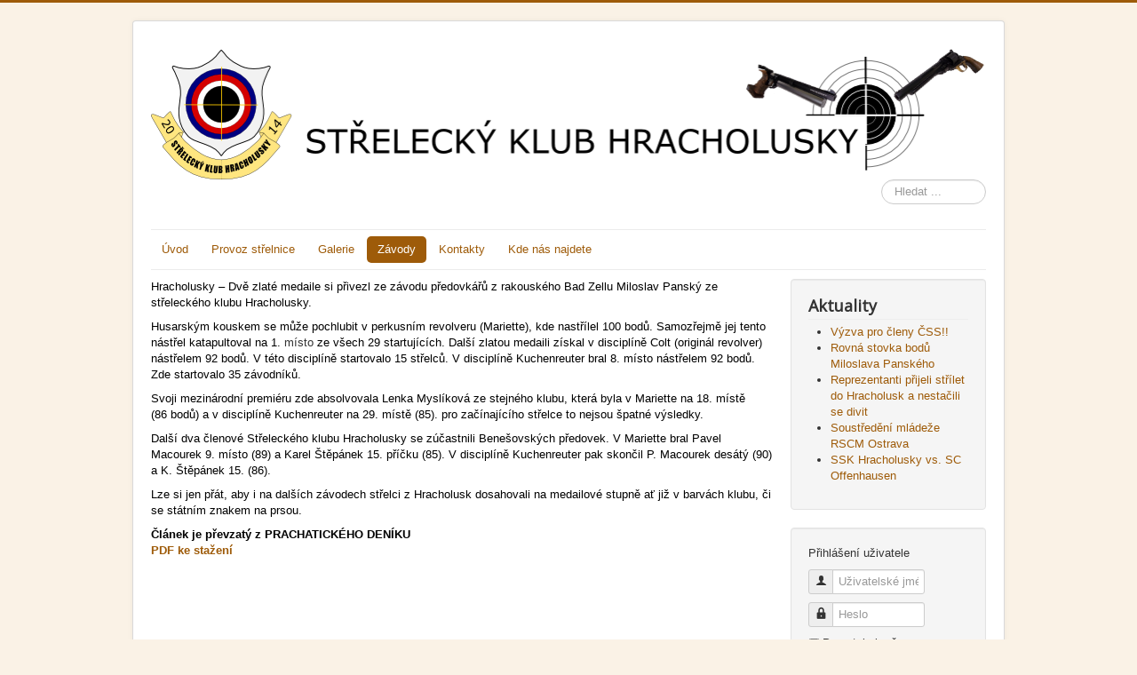

--- FILE ---
content_type: text/html; charset=utf-8
request_url: http://sskhracholusky.cz/index.php/zavody/vysledky-zavodu/10-aktuality/20-rovna-stovka-bodu-miloslava-panskeho
body_size: 4355
content:
<!DOCTYPE html>
<html xmlns="http://www.w3.org/1999/xhtml" xml:lang="cs-cz" lang="cs-cz" dir="ltr">
<head>
	<meta name="viewport" content="width=device-width, initial-scale=1.0" />
	<base href="http://sskhracholusky.cz/index.php/zavody/vysledky-zavodu/10-aktuality/20-rovna-stovka-bodu-miloslava-panskeho" />
	<meta http-equiv="content-type" content="text/html; charset=utf-8" />
	<meta name="description" content="Střelnice Těsnohlídek
Střelecký klub Hracholusky " />
	<meta name="generator" content="Joomla! - Open Source Content Management" />
	<title>Rovná stovka bodů Miloslava Panského</title>
	<link href="/templates/skh/favicon.ico" rel="shortcut icon" type="image/vnd.microsoft.icon" />
	<link href="http://sskhracholusky.cz/index.php/component/search/?Itemid=167&amp;catid=10&amp;id=20&amp;format=opensearch" rel="search" title="Hledat Střelecký klub Hracholusky" type="application/opensearchdescription+xml" />
	<link href="/templates/skh/css/template.css" rel="stylesheet" type="text/css" />
	<style type="text/css">
div.mod_search93 input[type="search"]{ width:auto; }
	</style>
	<script type="application/json" class="joomla-script-options new">{"csrf.token":"b800791209fe5cb8e85ddead22ad9b02","system.paths":{"root":"","base":""},"system.keepalive":{"interval":1740000,"uri":"\/index.php\/component\/ajax\/?format=json"}}</script>
	<script src="/media/jui/js/jquery.min.js?a5a5937d449bc155096ede2dd762c5e7" type="text/javascript"></script>
	<script src="/media/jui/js/jquery-noconflict.js?a5a5937d449bc155096ede2dd762c5e7" type="text/javascript"></script>
	<script src="/media/jui/js/jquery-migrate.min.js?a5a5937d449bc155096ede2dd762c5e7" type="text/javascript"></script>
	<script src="/media/system/js/caption.js?a5a5937d449bc155096ede2dd762c5e7" type="text/javascript"></script>
	<script src="/media/jui/js/bootstrap.min.js?a5a5937d449bc155096ede2dd762c5e7" type="text/javascript"></script>
	<script src="/templates/skh/js/template.js" type="text/javascript"></script>
	<script src="/media/system/js/core.js?a5a5937d449bc155096ede2dd762c5e7" type="text/javascript"></script>
	<!--[if lt IE 9]><script src="/media/system/js/polyfill.event.js?a5a5937d449bc155096ede2dd762c5e7" type="text/javascript"></script><![endif]-->
	<script src="/media/system/js/keepalive.js?a5a5937d449bc155096ede2dd762c5e7" type="text/javascript"></script>
	<!--[if lt IE 9]><script src="/media/system/js/html5fallback.js?a5a5937d449bc155096ede2dd762c5e7" type="text/javascript"></script><![endif]-->
	<script type="text/javascript">
jQuery(window).on('load',  function() {
				new JCaption('img.caption');
			});jQuery(function($){ initTooltips(); $("body").on("subform-row-add", initTooltips); function initTooltips (event, container) { container = container || document;$(container).find(".hasTooltip").tooltip({"html": true,"container": "body"});} });
	</script>

				<link href='//fonts.googleapis.com/css?family=Open+Sans' rel='stylesheet' type='text/css' />
		<style type="text/css">
			h1,h2,h3,h4,h5,h6,.site-title{
				font-family: 'Open Sans', sans-serif;
			}
		</style>
				<style type="text/css">
		body.site
		{
			border-top: 3px solid #9e5b09;
			background-color: #faf2e6		}
		a
		{
			color: #9e5b09;
		}
		.navbar-inner, .nav-list > .active > a, .nav-list > .active > a:hover, .dropdown-menu li > a:hover, .dropdown-menu .active > a, .dropdown-menu .active > a:hover, .nav-pills > .active > a, .nav-pills > .active > a:hover,
		.btn-primary
		{
			background: #9e5b09;
		}
		.navbar-inner
		{
			-moz-box-shadow: 0 1px 3px rgba(0, 0, 0, .25), inset 0 -1px 0 rgba(0, 0, 0, .1), inset 0 30px 10px rgba(0, 0, 0, .2);
			-webkit-box-shadow: 0 1px 3px rgba(0, 0, 0, .25), inset 0 -1px 0 rgba(0, 0, 0, .1), inset 0 30px 10px rgba(0, 0, 0, .2);
			box-shadow: 0 1px 3px rgba(0, 0, 0, .25), inset 0 -1px 0 rgba(0, 0, 0, .1), inset 0 30px 10px rgba(0, 0, 0, .2);
		}
	</style>
		<!--[if lt IE 9]>
		<script src="/media/jui/js/html5.js"></script>
	<![endif]-->
</head>

<body class="site com_content view-article no-layout no-task itemid-167">

	<!-- Body -->
	<div class="body">
		<div class="container">
			<!-- Header -->
			<header class="header" role="banner">
				<div class="header-inner clearfix">
					<a class="brand pull-left" href="/">
						<img src="http://sskhracholusky.cz/images/logoWWW1.png" alt="Střelecký klub Hracholusky" />											</a>
					<div class="header-search pull-right">
						<div class="search mod_search93">
	<form action="/index.php/zavody/vysledky-zavodu" method="post" class="form-inline" role="search">
		<label for="mod-search-searchword93" class="element-invisible">Hledat</label> <input name="searchword" id="mod-search-searchword93" maxlength="200"  class="inputbox search-query input-medium" type="search" size="10" placeholder="Hledat ..." />		<input type="hidden" name="task" value="search" />
		<input type="hidden" name="option" value="com_search" />
		<input type="hidden" name="Itemid" value="167" />
	</form>
</div>

					</div>
				</div>
			</header>
							<nav class="navigation" role="navigation">
					<ul class="nav menu nav-pills mod-list">
<li class="item-101 default"><a href="/index.php" >Úvod</a></li><li class="item-108"><a href="/index.php/provoz-strelnice" >Provoz střelnice</a></li><li class="item-121"><a href="/index.php/galerie" >Galerie</a></li><li class="item-137 active deeper parent"><a href="/" >Závody</a><ul class="nav-child unstyled small"><li class="item-166"><a href="/index.php/zavody/propozice-zavodu" >Propozice závodů</a></li><li class="item-167 current active"><a href="/index.php/zavody/vysledky-zavodu" >Výsledky závodů</a></li><li class="item-168"><a href="/index.php/zavody/archiv" >Archiv</a></li></ul></li><li class="item-136"><a href="/index.php/kontakty" >Kontakty</a></li><li class="item-138"><a href="/index.php/kde-nas-najdete" >Kde nás najdete</a></li></ul>

				</nav>
						
			<div class="row-fluid">
								<main id="content" role="main" class="span9">
					<!-- Begin Content -->
					
					<div id="system-message-container">
	</div>

					<div class="item-page" itemscope itemtype="https://schema.org/Article">
	<meta itemprop="inLanguage" content="cs-CZ" />
	
		
						
		
	
	
		
									<div itemprop="articleBody">
		<p><span style="color: #000000; font-family: Helvetica; line-height: normal;">Hracholusky – Dvě zlaté medaile si přivezl ze závodu předovkářů z rakouského Bad Zellu Miloslav Panský ze střeleckého klubu Hracholusky.</span></p>
<p><span style="color: #000000; font-family: Helvetica; line-height: normal;">Husarským kouskem se může pochlubit v perkusním revolveru (Mariette), kde nastřílel 100 bodů. Samozřejmě jej tento nástřel katapultoval na 1. </span><span face="Helvetica" style="font-family: Helvetica;"><span style="line-height: normal;">místo</span></span><span style="color: #000000; font-family: Helvetica; line-height: normal;"> ze všech 29 startujících. Další zlatou medaili získal v disciplíně Colt (originál revolver) nástřelem 92 bodů. V této disciplíně startovalo 15 střelců. V disciplíně Kuchenreuter bral 8. místo nástřelem 92 bodů. Zde startovalo 35 závodníků.</span></p>
<p><span style="color: #000000; font-family: Helvetica; line-height: normal;">Svoji mezinárodní premiéru zde absolvovala Lenka Myslíková ze stejného klubu, která byla v Mariette na 18. místě (86 bodů) a v disciplíně Kuchenreuter na 29. místě (85). pro začínajícího střelce to nejsou špatné výsledky.</span></p>
<p><span style="color: #000000; font-family: Helvetica; line-height: normal;">Další dva členové Střeleckého klubu Hracholusky se zúčastnili Benešovských předovek. V Mariette bral Pavel Macourek 9. místo (89) a Karel Štěpánek 15. příčku (85). V disciplíně Kuchenreuter pak skončil P. Macourek desátý (90) a K. Štěpánek 15. (86).</span></p>
<p><span style="color: #000000; font-family: Helvetica; line-height: normal;">Lze si jen přát, aby i na dalších závodech střelci z Hracholusk dosahovali na medailové stupně ať již v barvách klubu, či se státním znakem na prsou.</span></p>
<p><a href="http://www.uloz.to/xDZRT6tg/robot-a-frank-mkv"><strong><span style="color: #000000;">Článek je převzatý z PRACHATICKÉHO DENÍKU</span><br /><a href="/images/dokumenty/clanek0515.pdf" style="color: #9e5b09;">PDF ke stažení</a></strong></a></p>	</div>

	
							</div>

					
					<!-- End Content -->
				</main>
									<div id="aside" class="span3">
						<!-- Begin Right Sidebar -->
						<div class="well "><h3 class="page-header">Aktuality</h3><ul class="latestnews mod-list">
	<li itemscope itemtype="https://schema.org/Article">
		<a href="/index.php/zavody/vysledky-zavodu/10-aktuality/25-vyzva-pro-cleny-css" itemprop="url">
			<span itemprop="name">
				Výzva pro členy ČSS!!			</span>
		</a>
	</li>
	<li itemscope itemtype="https://schema.org/Article">
		<a href="/index.php/zavody/vysledky-zavodu/10-aktuality/20-rovna-stovka-bodu-miloslava-panskeho" itemprop="url">
			<span itemprop="name">
				Rovná stovka bodů Miloslava Panského			</span>
		</a>
	</li>
	<li itemscope itemtype="https://schema.org/Article">
		<a href="/index.php/zavody/vysledky-zavodu/10-aktuality/19-reprezentanti-prijeli-strilet-do-hracholusk-a-nestacili-se-divit" itemprop="url">
			<span itemprop="name">
				Reprezentanti přijeli střílet do Hracholusk a nestačili se divit			</span>
		</a>
	</li>
	<li itemscope itemtype="https://schema.org/Article">
		<a href="/index.php/zavody/vysledky-zavodu/10-aktuality/18-soustredeni-mladeze-rscm-ostrava" itemprop="url">
			<span itemprop="name">
				Soustředění mládeže RSCM Ostrava			</span>
		</a>
	</li>
	<li itemscope itemtype="https://schema.org/Article">
		<a href="/index.php/zavody/vysledky-zavodu/10-aktuality/17-ssk-hracholusky-vs-sc-offenhausen" itemprop="url">
			<span itemprop="name">
				SSK Hracholusky vs. SC Offenhausen			</span>
		</a>
	</li>
</ul>
</div><div class="well "><form action="/index.php/zavody/vysledky-zavodu" method="post" id="login-form" class="form-inline">
			<div class="pretext">
			<p>Přihlášení uživatele</p>
		</div>
		<div class="userdata">
		<div id="form-login-username" class="control-group">
			<div class="controls">
									<div class="input-prepend">
						<span class="add-on">
							<span class="icon-user hasTooltip" title="Uživatelské jméno"></span>
							<label for="modlgn-username" class="element-invisible">Uživatelské jméno</label>
						</span>
						<input id="modlgn-username" type="text" name="username" class="input-small" tabindex="0" size="18" placeholder="Uživatelské jméno" />
					</div>
							</div>
		</div>
		<div id="form-login-password" class="control-group">
			<div class="controls">
									<div class="input-prepend">
						<span class="add-on">
							<span class="icon-lock hasTooltip" title="Heslo">
							</span>
								<label for="modlgn-passwd" class="element-invisible">Heslo							</label>
						</span>
						<input id="modlgn-passwd" type="password" name="password" class="input-small" tabindex="0" size="18" placeholder="Heslo" />
					</div>
							</div>
		</div>
						<div id="form-login-remember" class="control-group checkbox">
			<label for="modlgn-remember" class="control-label">Pamatuj si mě</label> <input id="modlgn-remember" type="checkbox" name="remember" class="inputbox" value="yes"/>
		</div>
				<div id="form-login-submit" class="control-group">
			<div class="controls">
				<button type="submit" tabindex="0" name="Submit" class="btn btn-primary login-button">Přihlásit se</button>
			</div>
		</div>
					<ul class="unstyled">
							<li>
					<a href="/index.php/component/users/?view=remind&amp;Itemid=101">
					Zapomenuté jméno?</a>
				</li>
				<li>
					<a href="/index.php/component/users/?view=reset&amp;Itemid=101">
					Zapomenuté heslo?</a>
				</li>
			</ul>
		<input type="hidden" name="option" value="com_users" />
		<input type="hidden" name="task" value="user.login" />
		<input type="hidden" name="return" value="aHR0cDovL3Nza2hyYWNob2x1c2t5LmN6L2luZGV4LnBocC96YXZvZHkvdnlzbGVka3ktemF2b2R1LzEwLWFrdHVhbGl0eS8yMC1yb3ZuYS1zdG92a2EtYm9kdS1taWxvc2xhdmEtcGFuc2tlaG8=" />
		<input type="hidden" name="b800791209fe5cb8e85ddead22ad9b02" value="1" />	</div>
	</form>
</div>
						<!-- End Right Sidebar -->
					</div>
							</div>
		</div>
	</div>
	<!-- Footer -->
	<footer class="footer" role="contentinfo">
		<div class="container">
			<hr />
			
			<p class="pull-right">
				<a href="#top" id="back-top">
					Back to Top				</a>
			</p>
			<p>
				&copy; 2025 Střelecký klub Hracholusky			</p>
		</div>
	</footer>
	
</body>
</html>
